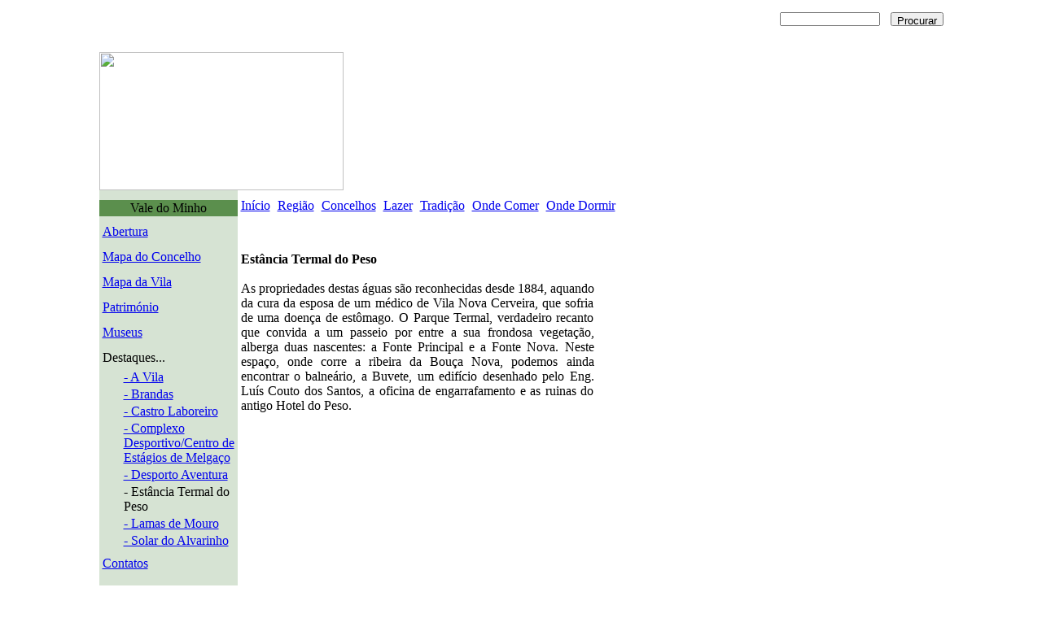

--- FILE ---
content_type: text/html; charset=UTF-8
request_url: http://anossaterra.pt/?co=5947&tp=15&ct=0&cop=23&LG=0&mop=6001&it=pagina_e
body_size: 4692
content:
<!DOCTYPE html PUBLIC "-//W3C//DTD XHTML 1.0 Transitional//EN" "http://www.w3.org/TR/xhtml1/DTD/xhtml1-transitional.dtd">
<html xmlns="http://www.w3.org/1999/xhtml">
<head>
<meta name='Description' content='A Nossa Terra'>
<meta name='Keywords' content='minho a nossa terra braga turismo'>
<meta name='Author' content='Direnor'>
<meta http-equiv='Expires' content='0'>
<meta http-equiv='Content-Type' content='text/html;charset=utf-8'>
<meta http-equiv='Cache-Control' content='no-cache'>
<title>Estância Termal do Peso - A Nossa Terra</title>
<link href="c/c.css" rel="stylesheet" type="text/css"/>
<script src="j/flash.js" type="text/javascript"></script>
<script src="j/main.js" type="text/javascript"></script>
</head>
<body>
<center>
<table cellspacing="0" cellpadding="0" width="1000px" border="0">
	<tr><td align="left" style="padding-top:7px"><table border="0" cellpadding="0" cellspacing="0" width="100%"><!--Linguas e Pesquisa-->
		<tr>
			<td><table cellpadding="0" cellspacing="0"><!--Linguas-->
	<tr><td style="padding: 0px 21px 0px 9px"><a href=/?1&it=home&LG=0&mop=0 style="cursor:pointer"><img src="i/01.gif" width="16px" height="12px"></a></td><td><a href=/?1&it=home&LG=1&mop=0 style="cursor:pointer"><img src="i/02.gif" width="16px" height="12px"></a></td></tr>
</table></td>
			<form name=fpesq method=get action=/?1&it=pesquisa_res&mop=6001 onsubmit='return tstPesq(this)'>
<input type=hidden name=op value=3>
<input type=hidden name=it value=pesquisa_res>
<input type=hidden name=LG value='0'>
<input type=hidden name=mop value='6001'>
	
<td align="right"><table cellpadding="0" cellspacing="0">
<tr height="11px">
	<td><input class="pesq" name="ptermo" type="text" style="width:115px;height:11px" value=""></td>
	<td width="13px"></td>
	<td><input class="proc" type="submit" style="height:17px" value="Procurar"></td>
</tr>
</table></td>
</form>

<script>
function tstPesq(f) {
	if(f.ptermo.value == '') return e("Introduza a chave a pesquisar.", f.pesq);
	if(f.ptermo.value.length < 3) return e("Introduza a chave a pesquisar maior.", f.pesq);
}
</script>
		</tr>
	</table></td></tr>
	<tr height="32px"><td></td></tr>
	<tr><td align="left" valign="top"><table cellpadding="0" cellspacing="0">
		<tr>
			<td><a  href="/?1&it=home&mop=0"><img src="i/03.gif" width="300px" height="170px"></a></td>
			
		</tr>
	</table></td></tr>
<tr><td align="left" valign="top"><table cellpadding="0" border="0" cellspacing="0"  height="500px"><!--ÁREA UTIL-->
		<tr><td width="170px" style="padding: 10px 0px 0px 0px" bgcolor="#D6E3D3" valign="top" align="left"><table cellpadding="0" cellspacing="0">
	
<tr><td height="2px"></td></tr>
<tr><td height="20px" class="nomevale" bgcolor="#5B8F4D" align="center" width="170px">Vale do Minho</td></tr>

<tr><td style="padding:10px 4px 0px 4px"><table cellpadding="0" cellspacing="0">
	<tr><td><a href="/?co=36&tp=15&ct=0&cop=23&LG=0&mop=252&it=pagina_e" class="submenu">Abertura</a></td></tr>
	<tr height="3px"><td></td></tr>
</table></td></tr>
<tr><td style="padding:10px 4px 0px 4px"><table cellpadding="0" cellspacing="0">
	<tr><td><a href="/?co=124&tp=15&ct=0&cop=23&LG=0&mop=253&it=pagina_e" class="submenu">Mapa do Concelho</a></td></tr>
	<tr height="3px"><td></td></tr>
</table></td></tr>
<tr><td style="padding:10px 4px 0px 4px"><table cellpadding="0" cellspacing="0">
	<tr><td><a href="/?co=125&tp=15&ct=0&cop=23&LG=0&mop=255&it=pagina_e" class="submenu">Mapa da Vila</a></td></tr>
	<tr height="3px"><td></td></tr>
</table></td></tr>
<tr><td style="padding:10px 4px 0px 4px"><table cellpadding="0" cellspacing="0">
	<tr><td><a href="/?co=75&tp=15&ct=0&cop=23&LG=0&mop=256&it=pagina_e" class="submenu">Património</a></td></tr>
	<tr height="3px"><td></td></tr>
</table></td></tr>
<tr><td style="padding:10px 4px 0px 4px"><table cellpadding="0" cellspacing="0">
	<tr><td><a href="/?tp=10&ct=110&ctd0=23&cop=23&LG=0&mop=1441&it=pagina_n" class="submenu">Museus</a></td></tr>
	<tr height="3px"><td></td></tr>
</table></td></tr>
<tr><td style="padding:10px 4px 0px 4px"><table cellpadding="0" cellspacing="0">
	<tr><td class="submenu_on">Destaques...</td></tr>
	<tr height="3px"><td></td></tr>
	<tr><td style="padding:3px 0px 0px 26px "><a href="/?co=979&tp=15&ct=0&cop=23&LG=0&mop=1215&it=pagina_e" class="submenu_b">- A Vila</a></td></tr></td></tr><tr><td style="padding:3px 0px 0px 26px "><a href="/?co=982&tp=15&ct=0&cop=23&LG=0&mop=1218&it=pagina_e" class="submenu_b">- Brandas</a></td></tr></td></tr><tr><td style="padding:3px 0px 0px 26px "><a href="/?co=976&tp=15&ct=0&cop=23&LG=0&mop=1212&it=pagina_e" class="submenu_b">- Castro Laboreiro</a></td></tr></td></tr><tr><td style="padding:3px 0px 0px 26px "><a href="/?co=981&tp=15&ct=0&cop=23&LG=0&mop=1217&it=pagina_e" class="submenu_b">- Complexo Desportivo/Centro de Estágios de Melgaço</a></td></tr></td></tr><tr><td style="padding:3px 0px 0px 26px "><a href="/?co=980&tp=15&ct=0&cop=23&LG=0&mop=1216&it=pagina_e" class="submenu_b">- Desporto Aventura</a></td></tr></td></tr><tr><td style="padding:3px 0px 0px 26px " class="submenu_b_on">- Estância Termal do Peso</td></tr></td></tr>
<tr><td style="padding:3px 0px 0px 26px "><a href="/?co=977&tp=15&ct=0&cop=23&LG=0&mop=1213&it=pagina_e" class="submenu_b">- Lamas de Mouro</a></td></tr></td></tr><tr><td style="padding:3px 0px 0px 26px "><a href="/?co=978&tp=15&ct=0&cop=23&LG=0&mop=1214&it=pagina_e" class="submenu_b">- Solar do Alvarinho</a></td></tr></td></tr>
</table></td></tr>
<tr><td style="padding:10px 4px 0px 4px"><table cellpadding="0" cellspacing="0">
	<tr><td><a href="/?co=1367&tp=15&ct=0&cop=23&LG=0&mop=1396&it=pagina_e" class="submenu">Contatos</a></td></tr>
	<tr height="3px"><td></td></tr>
</table></td></tr>


</table></td>
						<td width="826px" style="padding: 10px 0px 0px 4px" valign="top" align="left"><table cellpadding="0" cellspacing="0" width="100%">
				<tr><td><table cellpadding="0" cellspacing="0" border="0">
<tr>
<td><a href="/?co=0&tp=0&ct=0&cop=&LG=0&mop=1457&it=home" class="menu">Início</a></td>
<td width="9px"></td><td><a href="/?co=1342&tp=4&ct=0&cop=&LG=0&mop=1330&it=pagina_a" class="menu">Região</a></td>
<td width="9px"></td><td><a href="/?co=0&tp=11&ct=0&cop=0&mop=108&it=pagina" class="menu_on">Concelhos</a></td>
<td width="9px"></td>
<td><a href="/?co=1348&tp=4&ct=0&cop=&LG=0&mop=896&it=pagina_a" class="menu">Lazer</a></td>
<td width="9px"></td><td><a href="/?co=1349&tp=4&ct=0&cop=&LG=0&mop=880&ctd1=&it=pagina_a" class="menu">Tradição</a></td>
<td width="9px"></td><td><a href="/?co=1350&tp=4&ct=0&cop=&LG=0&mop=842&it=pagina_a" class="menu">Onde Comer</a></td>
<td width="9px"></td><td><a href="/?co=1351&tp=4&ct=0&cop=&LG=0&mop=864&it=pagina_a" class="menu">Onde Dormir</a></td>
<td width="9px"></td>
</tr>
</table></td></tr>
	
<tr><td style="padding:48px 0px 48px 0px"><table cellpadding="0" border="0" cellspacing="0" width="100%">
<tr>
	<td valign="top" align="left" width="434px"><P class=MsoNormal style="TEXT-ALIGN: justify; MARGIN: 0cm 0cm 0pt; LINE-HEIGHT: normal"><B style="mso-bidi-font-weight: normal"><SPAN style=&#039;FONT-SIZE: 8.5pt; FONT-FAMILY: "Arial",sans-serif; COLOR: #548235; mso-themecolor: accent6; mso-themeshade: 191; mso-style-textfill-fill-color: #548235; mso-style-textfill-fill-themecolor: accent6; mso-style-textfill-fill-alpha: 100.0%; mso-style-textfill-fill-colortransforms: lumm=75000&#039;>Estância Termal do Peso</SPAN></B></P><P class=MsoNormal style="TEXT-ALIGN: justify; MARGIN: 0cm 0cm 0pt; LINE-HEIGHT: normal"><B style="mso-bidi-font-weight: normal"><SPAN style=&#039;FONT-SIZE: 8.5pt; FONT-FAMILY: "Arial",sans-serif; COLOR: #548235; mso-themecolor: accent6; mso-themeshade: 191; mso-style-textfill-fill-color: #548235; mso-style-textfill-fill-themecolor: accent6; mso-style-textfill-fill-alpha: 100.0%; mso-style-textfill-fill-colortransforms: lumm=75000&#039;></SPAN></B>&nbsp;</P><P class=MsoNormal style="TEXT-ALIGN: justify; MARGIN: 0cm 0cm 0pt; LINE-HEIGHT: normal"><B style="mso-bidi-font-weight: normal"><SPAN style=&#039;FONT-SIZE: 8.5pt; FONT-FAMILY: "Arial",sans-serif; COLOR: #548235; mso-themecolor: accent6; mso-themeshade: 191; mso-style-textfill-fill-color: #548235; mso-style-textfill-fill-themecolor: accent6; mso-style-textfill-fill-alpha: 100.0%; mso-style-textfill-fill-colortransforms: lumm=75000&#039;></SPAN></B><SPAN style=&#039;FONT-SIZE: 8.5pt; FONT-FAMILY: "Arial",sans-serif; COLOR: #548235; LINE-HEIGHT: 115%; mso-themecolor: accent6; mso-themeshade: 191; mso-style-textfill-fill-color: #548235; mso-style-textfill-fill-themecolor: accent6; mso-style-textfill-fill-alpha: 100.0%; mso-style-textfill-fill-colortransforms: lumm=75000; mso-fareast-font-family: "Times New Roman"; mso-fareast-language: PT; mso-ansi-language: PT; mso-bidi-language: AR-SA&#039;>As propriedades destas águas são reconhecidas desde 1884, aquando da cura da esposa de um médico de Vila Nova Cerveira, que sofria de uma doença de estômago. O Parque Termal, verdadeiro recanto que convida a um passeio por entre a sua frondosa vegetação, alberga duas nascentes: a Fonte Principal e a Fonte Nova. Neste espaço, onde corre a ribeira da Bouça Nova, podemos ainda encontrar o balneário, a Buvete, um edifício desenhado pelo Eng. Luís Couto dos Santos, a oficina de engarrafamento e as ruinas do antigo Hotel do Peso</SPAN>.</P></td>
	<td width="20"></td>
<td valign="top">
	<div id='flashcontent5947'></div>
	<script>
		var fObj = new FlashObject('slideshow/slideshow.swf', 'nature', '400px', '321px', 7, '#ffffff');
		fObj.addVariable('xmlfile','./xmlGaleria_pagina_a.php?co=5947');
		fObj.addParam('bgcolor','#ffffff');
		fObj.addParam('wmode','transparent');
		fObj.addParam('width','400px');
		fObj.addParam('height','321px');
		fObj.write('flashcontent5947');
	</script>
</td>

</TR>
</table></td></tr>
</table></td>
		</tr>
	</table></td></tr>
	<tr><td><table cellpadding="0" cellspacing="0" width="100%">
		<tr>
			<td width="170px"  bgcolor="#D6E3D3" valign="bottom" align="center">
                                                <table width="170" cellpadding="0" border=0 cellspacing="0" border=0  height="110" bgcolor="#347322">
	<tr><td height="7"></td><td></td><td></td></tr>    
	<tr>
		<td width="44" align="center" valign="top"><img src="i/news.png" /></td>
		<td width="2"></td>
		<td align="left" style="color:#D6E3D2; font-size:12px" valign="top"><b>Receba<br>as novidades<br>no seu e-mail</b></td> 
		<td width="5"></td> 
	</tr>
	<form name=fn method=post onsubmit='return tstnews(this)'>
	<input type=hidden name=cc value='d6fc508a8bce57e75d582235006987b3'>
	<input type=hidden name=codlingua value='0'>
	<input type=hidden name=url_retorno value='http://anossaterra.pt/?it=home&op=10'>
	<tr><td height="9"></td> </tr>
	<tr>	
		<td align="right" style="color:#D6E3D2; font-size:11px"><b>nome:</b></td>
		<td width="3"></td>  
		<td align="right" valign="middle"><input  name="nome" type="text" class="news2"  maxlength="170"/></td>
		<td width="5"></td>
	</tr>
	<tr><td height="8"></td> </tr>
	<tr>
		<td align="right" style="color:#D6E3D2; font-size:11px"><b>e-mail:</b></td>
		<td width="2"></td>
		<td align="right" valign="middle"><input  name="email" type="text" class="news2"  maxlength="170"/></td>
		<td width="5"></td>
	</tr>
	<tr><td height="2"></td></tr>
	<tr>
		<td></td>
		<td></td>
		<td align="right" valign="middle" height="14"><input type="submit" value="ok" class="news_btn" /></td>
		<td width="5"></td>
	</tr>
	</form>
	<tr><td height="10"></td></tr>
	<tr><td height="10" bgcolor="#D6E3D3" colspan="4"></td></tr>
</table>

<script>
function tstnews(f) {
      if(f.email.value == '' || f.email.value == 'Newsletter') return e('Insira o seu email.', f.email);
      if(f.email.value != '' && !tstEmail(f.email)) return e('Insira correctamente o seu email.', f.email);
      glTTA(f,'http://news.direnor.pt/adem2.php'); 
      return true;
}
</script>
                                                               
                                                </td>
			<td width="830px" align="center"><table cellpadding="0"  cellspacing="0" width="830px">
               <tr><td height="80px"></td></tr>
				<tr><td valign="top"><table cellpadding="0" border="0" cellspacing="0" width="100%"><!--Vales-->
	<tr>
		<td valign="top" align="center" style="width:140px;" id="vale212" onmouseover="mudaentra(id, '666666');" onmouseout="mudasai(id);">
	<div id="vales212" style="position:relative;top:-16px;width:100%;height:0px;visibility:hidden;text-align:left">
		<div style="position:absolute;z-index:900;width:100%;" id="aux212">
			<ul class=xpto>		
				<li style="height:15px;"></li>
<li><a href="/?co=41&tp=15&ct=0&cop=18&LG=0&mop=304&it=pagina_e">V.N. Cerveira</a></li>
<li><a href="/?co=40&tp=15&ct=0&cop=19&LG=0&mop=289&it=pagina_e">Valença</a></li><li><a href="/?co=39&tp=15&ct=0&cop=20&LG=0&mop=263&it=pagina_e">Paredes de Coura</a></li><li><a href="/?co=38&tp=15&ct=0&cop=21&LG=0&mop=258&it=pagina_e">Monção</a></li><li><a href="/?co=36&tp=15&ct=0&cop=23&LG=0&mop=252&it=pagina_e">Melgaço</a></li><li><a href="/?co=37&tp=15&ct=0&cop=22&LG=0&mop=216&it=pagina_e">Caminha</a></li>
 
			</ul>
		</div>
	</div>
	<span  class="vale">Vale do Minho</span>
</td><td valign="top" align="center" style="width:140px;" id="vale111" onmouseover="mudaentra(id, '4444');" onmouseout="mudasai(id);">
	<div id="vales111" style="position:relative;top:-16px;width:100%;height:0px;visibility:hidden;text-align:left">
		<div style="position:absolute;z-index:900;width:100%;" id="aux111">
			<ul class=xpto>		
				<li style="height:15px;"></li>
<li><a href="/?co=35&tp=15&ct=0&cop=24&LG=0&mop=294&it=pagina_e">Viana do Castelo</a></li>
<li><a href="/?co=33&tp=15&ct=0&cop=26&LG=0&mop=274&it=pagina_e">Ponte de Lima</a></li><li><a href="/?co=34&tp=15&ct=0&cop=25&LG=0&mop=268&it=pagina_e">Ponte da Barca</a></li><li><a href="/?co=32&tp=15&ct=0&cop=27&LG=0&mop=204&it=pagina_e">Arcos de Valdevez</a></li>
 
			</ul>
		</div>
	</div>
	<span  class="vale">Vale do Lima</span>
</td><td valign="top" align="center" style="width:140px;" id="vale213" onmouseover="mudaentra(id, '88888888');" onmouseout="mudasai(id);">
	<div id="vales213" style="position:relative;top:-16px;width:100%;height:0px;visibility:hidden;text-align:left">
		<div style="position:absolute;z-index:900;width:100%;" id="aux213">
			<ul class=xpto>		
				<li style="height:15px;"></li>
<li><a href="/?co=49&tp=15&ct=0&cop=10&LG=0&mop=317&it=pagina_e">Vila Verde</a></li>
<li><a href="/?co=48&tp=15&ct=0&cop=11&LG=0&mop=299&it=pagina_e">Vieira do Minho</a></li><li><a href="/?co=47&tp=15&ct=0&cop=12&LG=0&mop=284&it=pagina_e">Terras de Bouro</a></li><li><a href="/?co=46&tp=15&ct=0&cop=13&LG=0&mop=279&it=pagina_e">Póvoa de Lanhoso</a></li><li><a href="/?co=44&tp=15&ct=0&cop=15&LG=0&mop=226&it=pagina_e">Esposende</a></li><li><a href="/?co=45&tp=15&ct=0&cop=14&LG=0&mop=198&it=pagina_e">Braga</a></li><li><a href="/?co=43&tp=15&ct=0&cop=16&LG=0&mop=191&it=pagina_e">Barcelos</a></li><li><a href="/?co=42&tp=15&ct=0&cop=17&LG=0&mop=180&it=pagina_e">Amares</a></li>
 
			</ul>
		</div>
	</div>
	<span  class="vale">Vale do Cávado</span>
</td><td valign="top" align="center" style="width:140px;" id="vale214" onmouseover="mudaentra(id, '666666');" onmouseout="mudasai(id);">
	<div id="vales214" style="position:relative;top:-16px;width:100%;height:0px;visibility:hidden;text-align:left">
		<div style="position:absolute;z-index:900;width:100%;" id="aux214">
			<ul class=xpto>		
				<li style="height:15px;"></li>
<li><a href="/?co=54&tp=15&ct=0&cop=5&LG=0&mop=323&it=pagina_e">Vizela</a></li>
<li><a href="/?co=55&tp=15&ct=0&cop=4&LG=0&mop=309&it=pagina_e">V.N. Famalicão</a></li><li><a href="/?co=53&tp=15&ct=0&cop=6&LG=0&mop=246&it=pagina_e">Guimarães</a></li><li><a href="/?co=52&tp=15&ct=0&cop=7&LG=0&mop=239&it=pagina_e">Fafe</a></li><li><a href="/?co=51&tp=15&ct=0&cop=8&LG=0&mop=221&it=pagina_e">Celorico de Basto</a></li><li><a href="/?co=50&tp=15&ct=0&cop=9&LG=0&mop=207&it=pagina_e">Cabeceiras de Basto</a></li>
 
			</ul>
		</div>
	</div>
	<span  class="vale">Vale do Ave e Terras de Basto</span>
</td>
	</tr>
</table></td></tr>
				<tr><td align="center"><table cellpadding="0" border="0" cellspacing="0" width="100%">
					<tr height="30px"><td align="center"><a href="/?1&it=contacto&mop=0" class="link">Contactos</a> | <a href="/?1&it=mapa&mop=0" class="link">Mapa do site</a></td></tr>
				</table></td></tr>
			</table></td>
		</tr>
	</table></td></tr>
	
</table>
<table cellspacing="0" cellpadding="0" width="1000px" border="0">
	<tr><td height="5px"></td></tr>
	<tr>
		<td align="left" class="texto">Copyright &copy 2008 A Nossa Terra. Todos os Direitos Reservados</td>
		<td align="right"  class="texto">Desenvolvido por: <a href="http://www.direnor.pt" class="texto" target="_blank">Direnor</a></td>
	</tr>
</table>
</body>
</html>